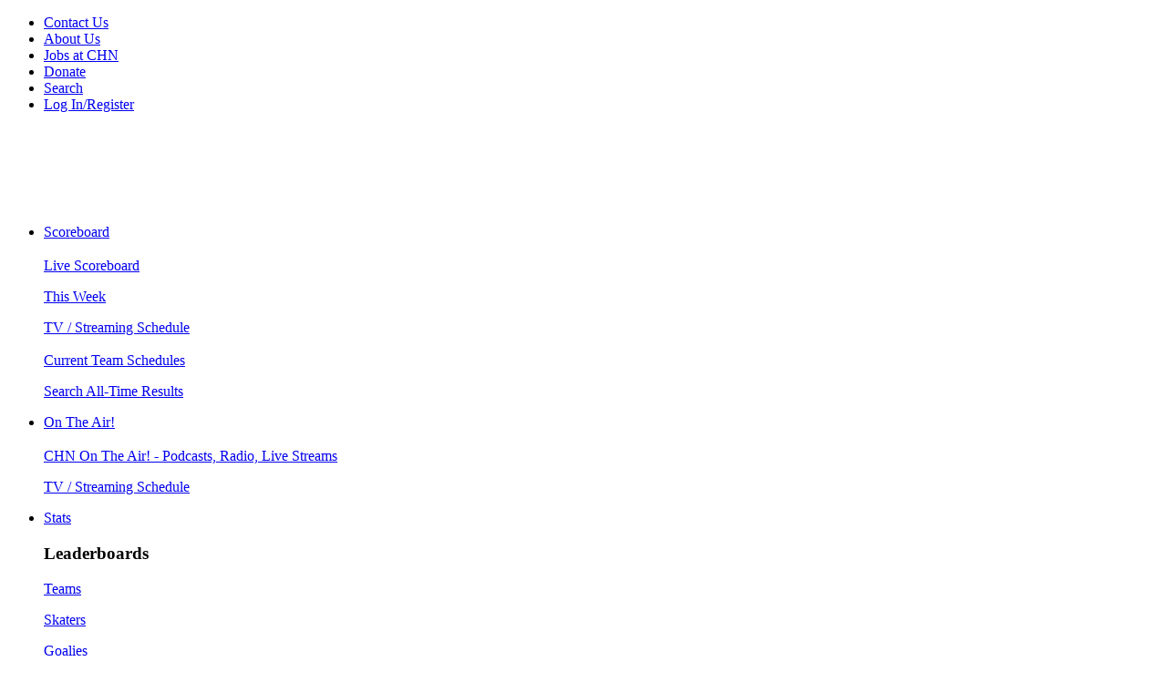

--- FILE ---
content_type: text/html; charset=UTF-8
request_url: https://www.collegehockeynews.com/news/2023/02/22_QA-With--Michelle-Morgan.php
body_size: 16757
content:
<!DOCTYPE html>
<html prefix="og: http://ogp.me/ns# fb: http://ogp.me/ns/fb#" lang="en">
<head>
<meta http-equiv="Content-Type" content="text/html; charset=UTF-8" />
<meta http-equiv="X-UA-Compatible" content="IE=edge" />
<meta name="resource-type" content="document" />
<meta name="keywords" content="hockey, college hockey, Hobey Baker, Frozen Four, NCAA Tournament" />
<meta name="viewport" content="width=device-width, initial-scale=1.0, maximum-scale=2.0" />
<meta name="HandheldFriendly" content="True" />
<meta name="theme-color" content="#335f36" />
<meta name="description" content="She's replacing Bob DeGegorio." />
<meta property="fb:app_id" content="57933377652" />
<meta property="og:description" content="She's replacing Bob DeGegorio." />
<meta property="og:image" content="https://www.collegehockeynews.com/images/logos/chn-text-300x200.png" />
<meta property="og:image:alt" content="CHN Logo" />
<meta property="og:site_name" content="College Hockey News" />
<meta property="og:title" content="Q&A With ... Michelle Morgan, New Atlantic Hockey Commissioner" />
<meta property="og:type" content="article" />
<meta property="og:url" content="https://www.collegehockeynews.com/news/2023/02/22_QA-With--Michelle-Morgan.php" />
<meta name="twitter:card" content="summary" />
<meta name="twitter:creator" content="@chnews" />
<meta name="twitter:description" content="She's replacing Bob DeGegorio." />
<meta name="twitter:image" content="https://www.collegehockeynews.com/images/logos/chn-text-300x200.png" />
<meta name="twitter:site" content="@chnews" />
<meta name="twitter:title" content="Q&A With ... Michelle Morgan, New Atlantic Hockey Commissioner" />
<title>Q&A With ... Michelle Morgan, New Atlantic Hockey Commissioner : College Hockey News</title>

<link rel="icon" sizes="64x64" href="/favicon.ico">
<link rel="icon" sizes="192x192" href="/images/design/favicon-192.png">
<link rel="apple-touch-icon" href="/images/design/favicon-192.png" />
<link rel="alternate" type="application/rss+xml" title="CHN News Feed" href="/news/xml/newsfeed.xml" />
<link rel="alternate" type="application/rss+xml" title="CHN Scores Feed" href="/news/xml/scorefeed.xml" />
<link rel="amphtml" href="/news/amp/2023/02/22_QA-With--Michelle-Morgan.php" />

<!-- CSS -->
<link href="/css/base.css?f=1764661919" rel="stylesheet" type="text/css" />
<link href="/css/print-content.css" rel="stylesheet" type="text/css" media="print" /><link href="/css/content.css" rel="stylesheet" type="text/css" /><link href="/css/print.css" rel="stylesheet" type="text/css" media="print" />

<!-- Javascript -->
<script src="/js/lib-new.js?f=1764274844"></script>
<script src="/js/modal.js"></script>
<script src="/js/splash-settings.js"></script>

<script async src="//pagead2.googlesyndication.com/pagead/js/adsbygoogle.js?client=ca-pub-4030355370170383" crossorigin="anonymous"></script>

<script>
//(function(i,s,o,g,r,a,m){i['GoogleAnalyticsObject']=r;i[r]=i[r]||function(){
//(i[r].q=i[r].q||[]).push(arguments)},i[r].l=1*new Date();a=s.createElement(o),
//m=s.getElementsByTagName(o)[0];a.async=1;a.src=g;m.parentNode.insertBefore(a,m)
//})(window,document,'script','//www.google-analytics.com/analytics.js','ga');
//
//ga('create', 'UA-622676-1', 'auto');
//ga('send', 'pageview');
</script>

<script async src="https://www.googletagmanager.com/gtag/js?id=G-Q4M80YNPX9"></script>
<script>
  window.dataLayer = window.dataLayer || [];
  function gtag(){dataLayer.push(arguments);}
  gtag('js', new Date());
  gtag('config', 'G-Q4M80YNPX9');
</script>

</head>


<body>

<header>
	<div id="chnmeta">
		<div class="dialog_underlay"></div>
		<ul>
			<li><a href="/contactus.php">Contact Us</a></li>
			<li><a href="/info/">About Us</a></li>
			<li><a href="/pub/jobs.php">Jobs at CHN</a></li>
			<li><a href="/pub/donate.php">Donate</a></li>
			<li><a href="/sitesearch.php">Search</a></li>
			<li>
			                <a href="/users/?redirectPage=/news/template.php">Log In/Register</a>
            			</li>
		</ul>
	</div>
	<div id="topFS"> 		<div id="homenav"><a href="/" title="College Hockey News"></a></div>
		<div id="promo"><ins class="adsbygoogle" style="display: block; width:728px; height:90px" data-ad-client="ca-pub-4030355370170383" ></ins><script>(adsbygoogle = window.adsbygoogle || []).push({});</script></div>
		<div id="navTrigger"></div>
	</div>
	<div id="topMN"> 		<div id="sitemenu">
	<ul>
				<li class="hasmore single">
			<a href="/scoreboard" title="Live Scoreboard ... All of the games, in progress, plus results and schedule">Scoreboard</a>
			<div>
				<div>
					<div>
						<h3></h3>
						<p><a href="/scoreboard" title="Live Scoreboard ... All of the games, in progress">Live Scoreboard</a></p>
						<p><a href="/schedules/" title="Schedule/Results">This Week</a></p>
						<p><a href="/news/tvsked.php">TV / Streaming Schedule</a></p>
					</div>
					<div>
						<h3></h3>
						<p><a href="/schedules/team/">Current Team Schedules</a></p>
						<p><a href="/schedules/search.php" title="Search for all-time results">Search All-Time Results</a></p>
						<!--
						[ 'label' => 'All-time NCAA Tournament Results', 'link' => '/reports/ncaa-tournament/' ],
						-->
					</div>
				</div>
			</div>
		</li>
		<li class="hasmore single">
			<a href="/ontheair/" title="College Hockey on TV, Video, Live Streams, Podcasts and Radio">On The Air!</a>
			<div>
				<div>
					<div>
						<h3></h3>
						<p><a href="/ontheair/">CHN On The Air! - Podcasts, Radio, Live Streams</a></p>
						<!--<p><a href="/ontheair/tv.php">TV Central - Streams / Video</a></p>-->
						<p><a href="/news/tvsked.php">TV / Streaming Schedule</a></p>
					</div>
				</div>
			</div>
		</li>
        <li class="hasmore single">
            <a href="/stats/" title="Stats/ Team, Individual, Advanced Metrics and more">Stats</a>
            <div>
                <div>
                    <div>
                        <h3>Leaderboards</h3>
                        <p><a href="/stats/">Teams</a></p>
                        <p><a href="/stats/overall.php">Skaters</a></p>
                        <p><a href="/stats/overall-goalie.php">Goalies</a></p>
                    </div>
                    <div>
                        <h3>More</h3>
	                    <p><a href="/hobeytracker">Hobey Tracker</a></p>
                        <p><a href="/stats/custom/">Stats Customizer</a></p>
	                    <p><a href="/stats/recordbook.php">Record Book</a></p>
	                    <p><a href="/info/?d=stats-glossary">Stats Glossary/Coverage</a></p>
	                    <p><a href="/reports/standings-interconf.php">Inter-Conference Records</a></p>
	                    <p><a href="/almanac/attendance.php">Attendance</a></p>
                    </div>
                </div>
            </div>
        </li>
		<li><a href="/hobeytracker" style="color: goldenrod">Hobey Tracker</a></li>
		<li class="mobileonly"><a href="/news/playerMoves/" style="color: goldenrod" title="Player transfers, portal, signings and recruits">Player Tracker</a></li>
		<li><a href="/reports/standings.php" title="Standings for all of the conferences">Standings</a></li>
		<li class="hasmore single" id="news">
			<a href="/news/" title="The latest news from CHN">News</a>
			<div>
				<div>
					<div>
						<h3></h3>
						<p><a href="/news/">The Latest College Hockey News</a></p>
						<p><a href="/news/playerMoves/" title="Signings, Transfer Portal">Player Tracker</a></p>
						<p><a href="/sitesearch.php" title="Site Search and News Archives">Archives</a></p>
						<p><a href="/news/tourneywatch/" title="Tournament Watch">Tourney Watch</a></p>
						<p><a href="/news/recruits/" title="Recruit Watch">Recruit Watch</a></p>
					</div>
									</div>
			</div>
		</li>
		<li class="hasmore" id="ratings">
			<a href="/ratings/npi" title="NPI, Power Ratings and more">Ratings</a>
			<div>
				<div>
					<div>
						<h3>NPI Links</h3>
						<p><a href="/ratings/npi">Current NPI</a></p>
						<p><a href="/info/?d=npi">Primer (What is it/How it works)</a></p>
												<h3>Other Ratings</h3>
						<p><a href="/ratings/chn-power-ratings/">CHN Power Ratings</a></p>
						<p><a href="/info/?d=krach">Power Ratings Explained</a></p>
						<p><a href="/ratings/pairwise/">Pairwise</a></p>
					</div>
				</div>
			</div>
		</li>
		<li class="hasmore" id="teamflyout">
			<a href="/reports/" title="">Teams</a>
			<div>
				<div>
					<div><h3>Atlantic Hockey</h3><p><span class="team"><img src="/images/logos/afa.png" alt="logo" /></span><a href="/reports/team/Air-Force/1" class="team" title="Air Force Team Page">Air Force</a><a href="/schedules/team/Air-Force/1" title="Air Force Schedule/Results">Schedule</a><a href="/reports/roster/Air-Force/1" title="Air Force Roster">Roster</a><a href="/stats/team/Air-Force/1" title="Air Force Statistics">Stats</a></p><p><span class="team"><img src="/images/logos/arm.png" alt="logo" /></span><a href="/reports/team/Army/6" class="team" title="Army Team Page">Army</a><a href="/schedules/team/Army/6" title="Army Schedule/Results">Schedule</a><a href="/reports/roster/Army/6" title="Army Roster">Roster</a><a href="/stats/team/Army/6" title="Army Statistics">Stats</a></p><p><span class="team"><img src="/images/logos/ben.png" alt="logo" /></span><a href="/reports/team/Bentley/8" class="team" title="Bentley Team Page">Bentley</a><a href="/schedules/team/Bentley/8" title="Bentley Schedule/Results">Schedule</a><a href="/reports/roster/Bentley/8" title="Bentley Roster">Roster</a><a href="/stats/team/Bentley/8" title="Bentley Statistics">Stats</a></p><p><span class="team"><img src="/images/logos/cns.png" alt="logo" /></span><a href="/reports/team/Canisius/13" class="team" title="Canisius Team Page">Canisius</a><a href="/schedules/team/Canisius/13" title="Canisius Schedule/Results">Schedule</a><a href="/reports/roster/Canisius/13" title="Canisius Roster">Roster</a><a href="/stats/team/Canisius/13" title="Canisius Statistics">Stats</a></p><p><span class="team"><img src="/images/logos/hcr.png" alt="logo" /></span><a href="/reports/team/Holy-Cross/23" class="team" title="Holy Cross Team Page">Holy Cross</a><a href="/schedules/team/Holy-Cross/23" title="Holy Cross Schedule/Results">Schedule</a><a href="/reports/roster/Holy-Cross/23" title="Holy Cross Roster">Roster</a><a href="/stats/team/Holy-Cross/23" title="Holy Cross Statistics">Stats</a></p><p><span class="team"><img src="/images/logos/mrc.png" alt="logo" /></span><a href="/reports/team/Mercyhurst/28" class="team" title="Mercyhurst Team Page">Mercyhurst</a><a href="/schedules/team/Mercyhurst/28" title="Mercyhurst Schedule/Results">Schedule</a><a href="/reports/roster/Mercyhurst/28" title="Mercyhurst Roster">Roster</a><a href="/stats/team/Mercyhurst/28" title="Mercyhurst Statistics">Stats</a></p><p><span class="team"><img src="/images/logos/nia.png" alt="logo" /></span><a href="/reports/team/Niagara/39" class="team" title="Niagara Team Page">Niagara</a><a href="/schedules/team/Niagara/39" title="Niagara Schedule/Results">Schedule</a><a href="/reports/roster/Niagara/39" title="Niagara Roster">Roster</a><a href="/stats/team/Niagara/39" title="Niagara Statistics">Stats</a></p><p><span class="team"><img src="/images/logos/rit.png" alt="logo" /></span><a href="/reports/team/RIT/49" class="team" title="RIT Team Page">RIT</a><a href="/schedules/team/RIT/49" title="RIT Schedule/Results">Schedule</a><a href="/reports/roster/RIT/49" title="RIT Roster">Roster</a><a href="/stats/team/RIT/49" title="RIT Statistics">Stats</a></p><p><span class="team"><img src="/images/logos/rmu.png" alt="logo" /></span><a href="/reports/team/Robert-Morris/50" class="team" title="Robert Morris Team Page">Robert Morris</a><a href="/schedules/team/Robert-Morris/50" title="Robert Morris Schedule/Results">Schedule</a><a href="/reports/roster/Robert-Morris/50" title="Robert Morris Roster">Roster</a><a href="/stats/team/Robert-Morris/50" title="Robert Morris Statistics">Stats</a></p><p><span class="team"><img src="/images/logos/sac.png" alt="logo" /></span><a href="/reports/team/Sacred-Heart/51" class="team" title="Sacred Heart Team Page">Sacred Heart</a><a href="/schedules/team/Sacred-Heart/51" title="Sacred Heart Schedule/Results">Schedule</a><a href="/reports/roster/Sacred-Heart/51" title="Sacred Heart Roster">Roster</a><a href="/stats/team/Sacred-Heart/51" title="Sacred Heart Statistics">Stats</a></p></div><div><h3>Big Ten</h3><p><span class="team"><img src="/images/logos/mic.png" alt="logo" /></span><a href="/reports/team/Michigan/31" class="team" title="Michigan Team Page">Michigan</a><a href="/schedules/team/Michigan/31" title="Michigan Schedule/Results">Schedule</a><a href="/reports/roster/Michigan/31" title="Michigan Roster">Roster</a><a href="/stats/team/Michigan/31" title="Michigan Statistics">Stats</a></p><p><span class="team"><img src="/images/logos/msu.png" alt="logo" /></span><a href="/reports/team/Michigan-State/32" class="team" title="Michigan State Team Page">Michigan St.</a><a href="/schedules/team/Michigan-State/32" title="Michigan State Schedule/Results">Schedule</a><a href="/reports/roster/Michigan-State/32" title="Michigan State Roster">Roster</a><a href="/stats/team/Michigan-State/32" title="Michigan State Statistics">Stats</a></p><p><span class="team"><img src="/images/logos/min.png" alt="logo" /></span><a href="/reports/team/Minnesota/34" class="team" title="Minnesota Team Page">Minnesota</a><a href="/schedules/team/Minnesota/34" title="Minnesota Schedule/Results">Schedule</a><a href="/reports/roster/Minnesota/34" title="Minnesota Roster">Roster</a><a href="/stats/team/Minnesota/34" title="Minnesota Statistics">Stats</a></p><p><span class="team"><img src="/images/logos/ndm.png" alt="logo" /></span><a href="/reports/team/Notre-Dame/43" class="team" title="Notre Dame Team Page">Notre Dame</a><a href="/schedules/team/Notre-Dame/43" title="Notre Dame Schedule/Results">Schedule</a><a href="/reports/roster/Notre-Dame/43" title="Notre Dame Roster">Roster</a><a href="/stats/team/Notre-Dame/43" title="Notre Dame Statistics">Stats</a></p><p><span class="team"><img src="/images/logos/osu.png" alt="logo" /></span><a href="/reports/team/Ohio-State/44" class="team" title="Ohio State Team Page">Ohio State</a><a href="/schedules/team/Ohio-State/44" title="Ohio State Schedule/Results">Schedule</a><a href="/reports/roster/Ohio-State/44" title="Ohio State Roster">Roster</a><a href="/stats/team/Ohio-State/44" title="Ohio State Statistics">Stats</a></p><p><span class="team"><img src="/images/logos/psu.png" alt="logo" /></span><a href="/reports/team/Penn-State/60" class="team" title="Penn State Team Page">Penn State</a><a href="/schedules/team/Penn-State/60" title="Penn State Schedule/Results">Schedule</a><a href="/reports/roster/Penn-State/60" title="Penn State Roster">Roster</a><a href="/stats/team/Penn-State/60" title="Penn State Statistics">Stats</a></p><p><span class="team"><img src="/images/logos/wis.png" alt="logo" /></span><a href="/reports/team/Wisconsin/58" class="team" title="Wisconsin Team Page">Wisconsin</a><a href="/schedules/team/Wisconsin/58" title="Wisconsin Schedule/Results">Schedule</a><a href="/reports/roster/Wisconsin/58" title="Wisconsin Roster">Roster</a><a href="/stats/team/Wisconsin/58" title="Wisconsin Statistics">Stats</a></p><h3>Independent</h3><p><span class="team"><img src="/images/logos/akf.png" alt="logo" /></span><a href="/reports/team/Alaska/4" class="team" title="Alaska Team Page">Alaska</a><a href="/schedules/team/Alaska/4" title="Alaska Schedule/Results">Schedule</a><a href="/reports/roster/Alaska/4" title="Alaska Roster">Roster</a><a href="/stats/team/Alaska/4" title="Alaska Statistics">Stats</a></p><p><span class="team"><img src="/images/logos/aka.png" alt="logo" /></span><a href="/reports/team/Alaska-Anchorage/3" class="team" title="Alaska-Anchorage Team Page">Alaska-Anchorage</a><a href="/schedules/team/Alaska-Anchorage/3" title="Alaska-Anchorage Schedule/Results">Schedule</a><a href="/reports/roster/Alaska-Anchorage/3" title="Alaska-Anchorage Roster">Roster</a><a href="/stats/team/Alaska-Anchorage/3" title="Alaska-Anchorage Statistics">Stats</a></p><p><span class="team"><img src="/images/logos/lin.png" alt="logo" /></span><a href="/reports/team/Lindenwood/433" class="team" title="Lindenwood Team Page">Lindenwood</a><a href="/schedules/team/Lindenwood/433" title="Lindenwood Schedule/Results">Schedule</a><a href="/reports/roster/Lindenwood/433" title="Lindenwood Roster">Roster</a><a href="/stats/team/Lindenwood/433" title="Lindenwood Statistics">Stats</a></p><p><span class="team"><img src="/images/logos/liu.png" alt="logo" /></span><a href="/reports/team/Long-Island/62" class="team" title="Long Island Team Page">Long Island</a><a href="/schedules/team/Long-Island/62" title="Long Island Schedule/Results">Schedule</a><a href="/reports/roster/Long-Island/62" title="Long Island Roster">Roster</a><a href="/stats/team/Long-Island/62" title="Long Island Statistics">Stats</a></p><p><span class="team"><img src="/images/logos/stn.png" alt="logo" /></span><a href="/reports/team/Stonehill/422" class="team" title="Stonehill Team Page">Stonehill</a><a href="/schedules/team/Stonehill/422" title="Stonehill Schedule/Results">Schedule</a><a href="/reports/roster/Stonehill/422" title="Stonehill Roster">Roster</a><a href="/stats/team/Stonehill/422" title="Stonehill Statistics">Stats</a></p></div><div><h3>CCHA</h3><p><span class="team"><img src="/images/logos/aug.png" alt="logo" /></span><a href="/reports/team/Augustana/64" class="team" title="Augustana Team Page">Augustana</a><a href="/schedules/team/Augustana/64" title="Augustana Schedule/Results">Schedule</a><a href="/reports/roster/Augustana/64" title="Augustana Roster">Roster</a><a href="/stats/team/Augustana/64" title="Augustana Statistics">Stats</a></p><p><span class="team"><img src="/images/logos/bmj.png" alt="logo" /></span><a href="/reports/team/Bemidji-State/7" class="team" title="Bemidji State Team Page">Bemidji St.</a><a href="/schedules/team/Bemidji-State/7" title="Bemidji State Schedule/Results">Schedule</a><a href="/reports/roster/Bemidji-State/7" title="Bemidji State Roster">Roster</a><a href="/stats/team/Bemidji-State/7" title="Bemidji State Statistics">Stats</a></p><p><span class="team"><img src="/images/logos/bgs.png" alt="logo" /></span><a href="/reports/team/Bowling-Green/11" class="team" title="Bowling Green Team Page">Bowling Green</a><a href="/schedules/team/Bowling-Green/11" title="Bowling Green Schedule/Results">Schedule</a><a href="/reports/roster/Bowling-Green/11" title="Bowling Green Roster">Roster</a><a href="/stats/team/Bowling-Green/11" title="Bowling Green Statistics">Stats</a></p><p><span class="team"><img src="/images/logos/fsu.png" alt="logo" /></span><a href="/reports/team/Ferris-State/21" class="team" title="Ferris State Team Page">Ferris St.</a><a href="/schedules/team/Ferris-State/21" title="Ferris State Schedule/Results">Schedule</a><a href="/reports/roster/Ferris-State/21" title="Ferris State Roster">Roster</a><a href="/stats/team/Ferris-State/21" title="Ferris State Statistics">Stats</a></p><p><span class="team"><img src="/images/logos/lss.png" alt="logo" /></span><a href="/reports/team/Lake-Superior/24" class="team" title="Lake Superior Team Page">Lk. Superior St.</a><a href="/schedules/team/Lake-Superior/24" title="Lake Superior Schedule/Results">Schedule</a><a href="/reports/roster/Lake-Superior/24" title="Lake Superior Roster">Roster</a><a href="/stats/team/Lake-Superior/24" title="Lake Superior Statistics">Stats</a></p><p><span class="team"><img src="/images/logos/mtu.png" alt="logo" /></span><a href="/reports/team/Michigan-Tech/33" class="team" title="Michigan Tech Team Page">Michigan Tech</a><a href="/schedules/team/Michigan-Tech/33" title="Michigan Tech Schedule/Results">Schedule</a><a href="/reports/roster/Michigan-Tech/33" title="Michigan Tech Roster">Roster</a><a href="/stats/team/Michigan-Tech/33" title="Michigan Tech Statistics">Stats</a></p><p><span class="team"><img src="/images/logos/mns.png" alt="logo" /></span><a href="/reports/team/Minnesota-State/35" class="team" title="Minnesota State Team Page">Minnesota St.</a><a href="/schedules/team/Minnesota-State/35" title="Minnesota State Schedule/Results">Schedule</a><a href="/reports/roster/Minnesota-State/35" title="Minnesota State Roster">Roster</a><a href="/stats/team/Minnesota-State/35" title="Minnesota State Statistics">Stats</a></p><p><span class="team"><img src="/images/logos/nmu.png" alt="logo" /></span><a href="/reports/team/Northern-Michigan/42" class="team" title="Northern Michigan Team Page">Northern Mich.</a><a href="/schedules/team/Northern-Michigan/42" title="Northern Michigan Schedule/Results">Schedule</a><a href="/reports/roster/Northern-Michigan/42" title="Northern Michigan Roster">Roster</a><a href="/stats/team/Northern-Michigan/42" title="Northern Michigan Statistics">Stats</a></p><p><span class="team"><img src="/images/logos/stt.png" alt="logo" /></span><a href="/reports/team/St-Thomas/63" class="team" title="St. Thomas Team Page">St. Thomas</a><a href="/schedules/team/St-Thomas/63" title="St. Thomas Schedule/Results">Schedule</a><a href="/reports/roster/St-Thomas/63" title="St. Thomas Roster">Roster</a><a href="/stats/team/St-Thomas/63" title="St. Thomas Statistics">Stats</a></p></div><div><h3>ECAC</h3><p><span class="team"><img src="/images/logos/brn.png" alt="logo" /></span><a href="/reports/team/Brown/12" class="team" title="Brown Team Page">Brown</a><a href="/schedules/team/Brown/12" title="Brown Schedule/Results">Schedule</a><a href="/reports/roster/Brown/12" title="Brown Roster">Roster</a><a href="/stats/team/Brown/12" title="Brown Statistics">Stats</a></p><p><span class="team"><img src="/images/logos/clk.png" alt="logo" /></span><a href="/reports/team/Clarkson/14" class="team" title="Clarkson Team Page">Clarkson</a><a href="/schedules/team/Clarkson/14" title="Clarkson Schedule/Results">Schedule</a><a href="/reports/roster/Clarkson/14" title="Clarkson Roster">Roster</a><a href="/stats/team/Clarkson/14" title="Clarkson Statistics">Stats</a></p><p><span class="team"><img src="/images/logos/clg.png" alt="logo" /></span><a href="/reports/team/Colgate/15" class="team" title="Colgate Team Page">Colgate</a><a href="/schedules/team/Colgate/15" title="Colgate Schedule/Results">Schedule</a><a href="/reports/roster/Colgate/15" title="Colgate Roster">Roster</a><a href="/stats/team/Colgate/15" title="Colgate Statistics">Stats</a></p><p><span class="team"><img src="/images/logos/cor.png" alt="logo" /></span><a href="/reports/team/Cornell/18" class="team" title="Cornell Team Page">Cornell</a><a href="/schedules/team/Cornell/18" title="Cornell Schedule/Results">Schedule</a><a href="/reports/roster/Cornell/18" title="Cornell Roster">Roster</a><a href="/stats/team/Cornell/18" title="Cornell Statistics">Stats</a></p><p><span class="team"><img src="/images/logos/dar.png" alt="logo" /></span><a href="/reports/team/Dartmouth/19" class="team" title="Dartmouth Team Page">Dartmouth</a><a href="/schedules/team/Dartmouth/19" title="Dartmouth Schedule/Results">Schedule</a><a href="/reports/roster/Dartmouth/19" title="Dartmouth Roster">Roster</a><a href="/stats/team/Dartmouth/19" title="Dartmouth Statistics">Stats</a></p><p><span class="team"><img src="/images/logos/har.png" alt="logo" /></span><a href="/reports/team/Harvard/22" class="team" title="Harvard Team Page">Harvard</a><a href="/schedules/team/Harvard/22" title="Harvard Schedule/Results">Schedule</a><a href="/reports/roster/Harvard/22" title="Harvard Roster">Roster</a><a href="/stats/team/Harvard/22" title="Harvard Statistics">Stats</a></p><p><span class="team"><img src="/images/logos/prn.png" alt="logo" /></span><a href="/reports/team/Princeton/45" class="team" title="Princeton Team Page">Princeton</a><a href="/schedules/team/Princeton/45" title="Princeton Schedule/Results">Schedule</a><a href="/reports/roster/Princeton/45" title="Princeton Roster">Roster</a><a href="/stats/team/Princeton/45" title="Princeton Statistics">Stats</a></p><p><span class="team"><img src="/images/logos/qui.png" alt="logo" /></span><a href="/reports/team/Quinnipiac/47" class="team" title="Quinnipiac Team Page">Quinnipiac</a><a href="/schedules/team/Quinnipiac/47" title="Quinnipiac Schedule/Results">Schedule</a><a href="/reports/roster/Quinnipiac/47" title="Quinnipiac Roster">Roster</a><a href="/stats/team/Quinnipiac/47" title="Quinnipiac Statistics">Stats</a></p><p><span class="team"><img src="/images/logos/ren.png" alt="logo" /></span><a href="/reports/team/RPI/48" class="team" title="RPI Team Page">RPI</a><a href="/schedules/team/RPI/48" title="RPI Schedule/Results">Schedule</a><a href="/reports/roster/RPI/48" title="RPI Roster">Roster</a><a href="/stats/team/RPI/48" title="RPI Statistics">Stats</a></p><p><span class="team"><img src="/images/logos/stl.png" alt="logo" /></span><a href="/reports/team/St-Lawrence/53" class="team" title="St. Lawrence Team Page">St. Lawrence</a><a href="/schedules/team/St-Lawrence/53" title="St. Lawrence Schedule/Results">Schedule</a><a href="/reports/roster/St-Lawrence/53" title="St. Lawrence Roster">Roster</a><a href="/stats/team/St-Lawrence/53" title="St. Lawrence Statistics">Stats</a></p><p><span class="team"><img src="/images/logos/uni.png" alt="logo" /></span><a href="/reports/team/Union/54" class="team" title="Union Team Page">Union</a><a href="/schedules/team/Union/54" title="Union Schedule/Results">Schedule</a><a href="/reports/roster/Union/54" title="Union Roster">Roster</a><a href="/stats/team/Union/54" title="Union Statistics">Stats</a></p><p><span class="team"><img src="/images/logos/yal.png" alt="logo" /></span><a href="/reports/team/Yale/59" class="team" title="Yale Team Page">Yale</a><a href="/schedules/team/Yale/59" title="Yale Schedule/Results">Schedule</a><a href="/reports/roster/Yale/59" title="Yale Roster">Roster</a><a href="/stats/team/Yale/59" title="Yale Statistics">Stats</a></p></div><div><h3>Hockey East</h3><p><span class="team"><img src="/images/logos/bc_.png" alt="logo" /></span><a href="/reports/team/Boston-College/9" class="team" title="Boston College Team Page">Boston College</a><a href="/schedules/team/Boston-College/9" title="Boston College Schedule/Results">Schedule</a><a href="/reports/roster/Boston-College/9" title="Boston College Roster">Roster</a><a href="/stats/team/Boston-College/9" title="Boston College Statistics">Stats</a></p><p><span class="team"><img src="/images/logos/bu_.png" alt="logo" /></span><a href="/reports/team/Boston-University/10" class="team" title="Boston University Team Page">Boston Univ.</a><a href="/schedules/team/Boston-University/10" title="Boston University Schedule/Results">Schedule</a><a href="/reports/roster/Boston-University/10" title="Boston University Roster">Roster</a><a href="/stats/team/Boston-University/10" title="Boston University Statistics">Stats</a></p><p><span class="team"><img src="/images/logos/con.png" alt="logo" /></span><a href="/reports/team/Connecticut/17" class="team" title="Connecticut Team Page">Connecticut</a><a href="/schedules/team/Connecticut/17" title="Connecticut Schedule/Results">Schedule</a><a href="/reports/roster/Connecticut/17" title="Connecticut Roster">Roster</a><a href="/stats/team/Connecticut/17" title="Connecticut Statistics">Stats</a></p><p><span class="team"><img src="/images/logos/mne.png" alt="logo" /></span><a href="/reports/team/Maine/25" class="team" title="Maine Team Page">Maine</a><a href="/schedules/team/Maine/25" title="Maine Schedule/Results">Schedule</a><a href="/reports/roster/Maine/25" title="Maine Roster">Roster</a><a href="/stats/team/Maine/25" title="Maine Statistics">Stats</a></p><p><span class="team"><img src="/images/logos/uml.png" alt="logo" /></span><a href="/reports/team/Mass-Lowell/26" class="team" title="Mass.-Lowell Team Page">Mass.-Lowell</a><a href="/schedules/team/Mass-Lowell/26" title="Mass.-Lowell Schedule/Results">Schedule</a><a href="/reports/roster/Mass-Lowell/26" title="Mass.-Lowell Roster">Roster</a><a href="/stats/team/Mass-Lowell/26" title="Mass.-Lowell Statistics">Stats</a></p><p><span class="team"><img src="/images/logos/uma.png" alt="logo" /></span><a href="/reports/team/Massachusetts/27" class="team" title="Massachusetts Team Page">Massachusetts</a><a href="/schedules/team/Massachusetts/27" title="Massachusetts Schedule/Results">Schedule</a><a href="/reports/roster/Massachusetts/27" title="Massachusetts Roster">Roster</a><a href="/stats/team/Massachusetts/27" title="Massachusetts Statistics">Stats</a></p><p><span class="team"><img src="/images/logos/mer.png" alt="logo" /></span><a href="/reports/team/Merrimack/29" class="team" title="Merrimack Team Page">Merrimack</a><a href="/schedules/team/Merrimack/29" title="Merrimack Schedule/Results">Schedule</a><a href="/reports/roster/Merrimack/29" title="Merrimack Roster">Roster</a><a href="/stats/team/Merrimack/29" title="Merrimack Statistics">Stats</a></p><p><span class="team"><img src="/images/logos/unh.png" alt="logo" /></span><a href="/reports/team/New-Hampshire/38" class="team" title="New Hampshire Team Page">UNH</a><a href="/schedules/team/New-Hampshire/38" title="New Hampshire Schedule/Results">Schedule</a><a href="/reports/roster/New-Hampshire/38" title="New Hampshire Roster">Roster</a><a href="/stats/team/New-Hampshire/38" title="New Hampshire Statistics">Stats</a></p><p><span class="team"><img src="/images/logos/noe.png" alt="logo" /></span><a href="/reports/team/Northeastern/41" class="team" title="Northeastern Team Page">Northeastern</a><a href="/schedules/team/Northeastern/41" title="Northeastern Schedule/Results">Schedule</a><a href="/reports/roster/Northeastern/41" title="Northeastern Roster">Roster</a><a href="/stats/team/Northeastern/41" title="Northeastern Statistics">Stats</a></p><p><span class="team"><img src="/images/logos/prv.png" alt="logo" /></span><a href="/reports/team/Providence/46" class="team" title="Providence Team Page">Providence</a><a href="/schedules/team/Providence/46" title="Providence Schedule/Results">Schedule</a><a href="/reports/roster/Providence/46" title="Providence Roster">Roster</a><a href="/stats/team/Providence/46" title="Providence Statistics">Stats</a></p><p><span class="team"><img src="/images/logos/ver.png" alt="logo" /></span><a href="/reports/team/Vermont/55" class="team" title="Vermont Team Page">Vermont</a><a href="/schedules/team/Vermont/55" title="Vermont Schedule/Results">Schedule</a><a href="/reports/roster/Vermont/55" title="Vermont Roster">Roster</a><a href="/stats/team/Vermont/55" title="Vermont Statistics">Stats</a></p></div><div><h3>NCHC</h3><p><span class="team"><img src="/images/logos/asu.png" alt="logo" /></span><a href="/reports/team/Arizona-State/61" class="team" title="Arizona State Team Page">Arizona St.</a><a href="/schedules/team/Arizona-State/61" title="Arizona State Schedule/Results">Schedule</a><a href="/reports/roster/Arizona-State/61" title="Arizona State Roster">Roster</a><a href="/stats/team/Arizona-State/61" title="Arizona State Statistics">Stats</a></p><p><span class="team"><img src="/images/logos/cc_.png" alt="logo" /></span><a href="/reports/team/Colorado-College/16" class="team" title="Colorado College Team Page">Colorado Col.</a><a href="/schedules/team/Colorado-College/16" title="Colorado College Schedule/Results">Schedule</a><a href="/reports/roster/Colorado-College/16" title="Colorado College Roster">Roster</a><a href="/stats/team/Colorado-College/16" title="Colorado College Statistics">Stats</a></p><p><span class="team"><img src="/images/logos/den.png" alt="logo" /></span><a href="/reports/team/Denver/20" class="team" title="Denver Team Page">Denver</a><a href="/schedules/team/Denver/20" title="Denver Schedule/Results">Schedule</a><a href="/reports/roster/Denver/20" title="Denver Roster">Roster</a><a href="/stats/team/Denver/20" title="Denver Statistics">Stats</a></p><p><span class="team"><img src="/images/logos/mia.png" alt="logo" /></span><a href="/reports/team/Miami/30" class="team" title="Miami Team Page">Miami</a><a href="/schedules/team/Miami/30" title="Miami Schedule/Results">Schedule</a><a href="/reports/roster/Miami/30" title="Miami Roster">Roster</a><a href="/stats/team/Miami/30" title="Miami Statistics">Stats</a></p><p><span class="team"><img src="/images/logos/mnd.png" alt="logo" /></span><a href="/reports/team/Minnesota-Duluth/36" class="team" title="Minnesota-Duluth Team Page">Minn.-Duluth</a><a href="/schedules/team/Minnesota-Duluth/36" title="Minnesota-Duluth Schedule/Results">Schedule</a><a href="/reports/roster/Minnesota-Duluth/36" title="Minnesota-Duluth Roster">Roster</a><a href="/stats/team/Minnesota-Duluth/36" title="Minnesota-Duluth Statistics">Stats</a></p><p><span class="team"><img src="/images/logos/uno.png" alt="logo" /></span><a href="/reports/team/Omaha/37" class="team" title="Omaha Team Page">Omaha</a><a href="/schedules/team/Omaha/37" title="Omaha Schedule/Results">Schedule</a><a href="/reports/roster/Omaha/37" title="Omaha Roster">Roster</a><a href="/stats/team/Omaha/37" title="Omaha Statistics">Stats</a></p><p><span class="team"><img src="/images/logos/ndk.png" alt="logo" /></span><a href="/reports/team/North-Dakota/40" class="team" title="North Dakota Team Page">North Dakota</a><a href="/schedules/team/North-Dakota/40" title="North Dakota Schedule/Results">Schedule</a><a href="/reports/roster/North-Dakota/40" title="North Dakota Roster">Roster</a><a href="/stats/team/North-Dakota/40" title="North Dakota Statistics">Stats</a></p><p><span class="team"><img src="/images/logos/stc.png" alt="logo" /></span><a href="/reports/team/St-Cloud-State/52" class="team" title="St. Cloud State Team Page">St. Cloud State</a><a href="/schedules/team/St-Cloud-State/52" title="St. Cloud State Schedule/Results">Schedule</a><a href="/reports/roster/St-Cloud-State/52" title="St. Cloud State Roster">Roster</a><a href="/stats/team/St-Cloud-State/52" title="St. Cloud State Statistics">Stats</a></p><p><span class="team"><img src="/images/logos/wmu.png" alt="logo" /></span><a href="/reports/team/Western-Michigan/57" class="team" title="Western Michigan Team Page">Western Mich.</a><a href="/schedules/team/Western-Michigan/57" title="Western Michigan Schedule/Results">Schedule</a><a href="/reports/roster/Western-Michigan/57" title="Western Michigan Roster">Roster</a><a href="/stats/team/Western-Michigan/57" title="Western Michigan Statistics">Stats</a></p></div>				</div>
			</div>
		</li>
        <li class="hasmore nomobileonly" id="tournaments">
            <a href="/news/tourneywatch/" title="NCAA and Conference Tournaments, News and Info">Tournaments</a>
            <div>
                <div>
                    <div>
                        <h3>NPI Links</h3>
                        <p><a href="/ratings/npi">Current NPI</a></p>
                        <p><a href="/info/?d=npi">Primer (What is it/How it works)</a></p>
                    </div>
                    <div>
                        <h3>NCAA Tournament Info</h3>
                        <p><a href="/reports/conf/NCAA/7">2026 NCAAs (Bracket / Schedule / Info)</a></p>
                        <p><a href="/reports/ncaa-tournament">All-time Results / Historical Info</a></p>
                        <p><a href="/reports/ncaa-tournament/team/">All-time Team Records</a></p>
                        <!--<p><a href="">Records</a>-->
                        <p><a href="/reports/ncaa/futuresites.php">Future Sites</a>
                        <h3>News</h3>
                        <p><a href="/news/tourneywatch/">TourneyWatch: All the Latest Articles and More</a></p>
                    </div>
                    <div class="conf">
                        <h3>Conference Tournament Info</h3>
                        <p>
                            <span><img src="/images/logos/conf-ah.png" /></span>
                            <span>Atlantic Hockey</span>
                            <a href="/reports/conf/Atlantic-Hockey/1" title="Standings, Schedule, Results, Latest News">Current Report</a>
                            <a href="/reports/conf/Atlantic-Hockey/1/bracket">Tournament Bracket/Info</a>
                            <a href="/reports/conf/Atlantic-Hockey/1/history">History</a>
                        </p>
                        <p>
                            <span><img src="/images/logos/conf-bt.png" /></span>
                            <span>Big Ten</span>
                            <a href="/reports/conf/Big-Ten/10" title="Standings, Schedule, Results, Latest News">Current Report</a>
                            <a href="/reports/conf/Big-Ten/10/bracket">Tournament Bracket/Info</a>
                            <a href="/reports/conf/Big-Ten/10/history">History</a>
                        </p>
                        <p>
                            <span><img src="/images/logos/conf-cc.png" /></span>
                            <span>CCHA</span>
                            <a href="/reports/conf/CCHA/2" title="Standings, Schedule, Results, Latest News">Current Report</a>
                            <a href="/reports/conf/CCHA/2/bracket">Tournament Bracket/Info</a>
                            <a href="/reports/conf/CCHA/2/history">History</a>
                        </p>
                        <p>
                            <span><img src="/images/logos/conf-ec.png" /></span>
                            <span>ECAC</span>
                            <a href="/reports/conf/ECAC/4" title="Standings, Schedule, Results, Latest News">Current Report</a>
                            <a href="/reports/conf/ECAC/4/bracket">Tournament Bracket/Info</a>
                            <a href="/reports/conf/ECAC/4/history">History</a>
                        </p>
                        <p>
                            <span><img src="/images/logos/conf-he.png" /></span>
                            <span>Hockey East</span>
                            <a href="/reports/conf/Hockey-East/5" title="Standings, Schedule, Results, Latest News">Current Report</a>
                            <a href="/reports/conf/Hockey-East/5/bracket">Tournament Bracket/Info</a>
                            <a href="/reports/conf/Hockey-East/5/history">History</a>
                        </p>
                        <p>
                            <span><img src="/images/logos/conf-nt.png" /></span>
                            <span>NCHC</span>
                            <a href="/reports/conf/NCHC/9" title="Standings, Schedule, Results, Latest News">Current Report</a>
                            <a href="/reports/conf/NCHC/9/bracket">Tournament Bracket/Info</a>
                            <a href="/reports/conf/NCHC/9/history">History</a>
                        </p>
                    </div>
                </div>
            </div>
        </li>
        <li class="mobileonly"><a href="/news/tourneywatch/" title="Articles, Info and more for all conference and NCAA tournaments">TourneyWatch</a></li>
		<li><a href="/almanac/" title="Almanac, Historical Information">Almanac</a></li>
		<li><a href="/women/" title="NCAA Women's Hockey">Women</a></li>
				<li><a href="/news/rssexplain.php"><img src="/images/design/feed-icon-20x20.png" alt="RSS" border="0" height="20" width="20" style="margin-top: -4px" /></a></li>
		<li class="mobileonly search">
			<form action="/sitesearch.php" method="GET">
			<input type="text" name="q" maxlength="100" placeholder="Search names, articles, more" /> <input type="hidden" name="fromform" value="1" /><input type="submit" value="Go" />
			</form>
		</li>
	</ul>
</div>

<div id="teamselect">
	<form action="/php/pagehandler.php" method="post" target="_self">
		<select name="uri" class="redirect stdDrop">
			<option value="">Team Page</option>
			<option value="" style="font-weight: bold;">Atlantic Hockey</option>
			<option value="/reports/team/Air-Force/1">Air Force</option>
			<option value="/reports/team/Army/6">Army</option>
			<option value="/reports/team/Bentley/8">Bentley</option>
			<option value="/reports/team/Canisius/13">Canisius</option>
			<option value="/reports/team/Holy-Cross/23">Holy Cross</option>
			<option value="/reports/team/Mercyhurst/28">Mercyhurst</option>
			<option value="/reports/team/Niagara/39">Niagara</option>
			<option value="/reports/team/RIT/49">RIT</option>
			<option value="/reports/team/Robert-Morris/50">Robert Morris</option>
			<option value="/reports/team/Sacred-Heart/51">Sacred Heart</option>
			<option value=""> </option>
			<option value="" style="font-weight: bold;">Big Ten</option>
			<option value="/reports/team/Michigan/31">Michigan</option>
			<option value="/reports/team/Michigan-State/32">Michigan State</option>
			<option value="/reports/team/Minnesota/34">Minnesota</option>
			<option value="/reports/team/Notre-Dame/43">Notre Dame</option>
			<option value="/reports/team/Ohio-State/44">Ohio State</option>
			<option value="/reports/team/Penn-State/60">Penn State</option>
			<option value="/reports/team/Wisconsin/58">Wisconsin</option>
			<option value=""> </option>
            <option value="" style="font-weight: bold;">CCHA</option>
            <option value="/reports/team/Augustana/64">Augustana</option>
            <option value="/reports/team/Bemidji-State/7">Bemidji State</option>
            <option value="/reports/team/Bowling-Green/11">Bowling Green</option>
            <option value="/reports/team/Ferris-State/21">Ferris State</option>
            <option value="/reports/team/Lake-Superior/24">Lake Superior</option>
            <option value="/reports/team/Michigan-Tech/33">Michigan Tech</option>
            <option value="/reports/team/Minnesota-State/35">Minnesota State</option>
            <option value="/reports/team/Northern-Michigan/42">Northern Michigan</option>
            <option value="/reports/team/St-Thomas/63">St. Thomas/63</option>
            <option value=""> </option>
			<option value="" style="font-weight: bold;">ECAC</option>
			<option value="/reports/team/Brown/12">Brown</option>
			<option value="/reports/team/Clarkson/14">Clarkson</option>
			<option value="/reports/team/Colgate/15">Colgate</option>
			<option value="/reports/team/Cornell/18">Cornell</option>
			<option value="/reports/team/Dartmouth/19">Dartmouth</option>
			<option value="/reports/team/Harvard/22">Harvard</option>
			<option value="/reports/team/Princeton/45">Princeton</option>
			<option value="/reports/team/Quinnipiac/47">Quinnipiac</option>
			<option value="/reports/team/Rensselaer/48">Rensselaer</option>
			<option value="/reports/team/St-Lawrence/53">St. Lawrence</option>
			<option value="/reports/team/Union/54">Union</option>
			<option value="/reports/team/Yale/59">Yale</option>
			<option value=""> </option>
			<option value="" style="font-weight: bold;">Hockey East</option>
			<option value="/reports/team/Boston-College/9">Boston C.</option>
			<option value="/reports/team/Boston-University/10">Boston U.</option>
			<option value="/reports/team/Connecticut/17">Connecticut</option>
			<option value="/reports/team/Maine/25">Maine</option>
			<option value="/reports/team/Massachusetts/27">Massachusetts</option>
			<option value="/reports/team/UMass-Lowell/26">Mass.-Lowell</option>
			<option value="/reports/team/Merrimack/29">Merrimack</option>
			<option value="/reports/team/New-Hampshire/38">New Hampshire</option>
			<option value="/reports/team/Northeastern/41">Northeastern</option>
			<option value="/reports/team/Providence/46">Providence</option>
			<option value="/reports/team/Vermont/55">Vermont</option>
			<option value=""> </option>
			<option value="" style="font-weight: bold;">NCHC</option>
			<option value="/reports/team/Arizona-State/61">Arizona State</option>
			<option value="/reports/team/Colorado-College/16">Colorado College</option>
			<option value="/reports/team/Denver/20">Denver</option>
			<option value="/reports/team/Miami/30">Miami</option>
			<option value="/reports/team/Minnesota-Duluth/36">Minnesota-Duluth</option>
			<option value="/reports/team/Nebraska-Omaha/37">Nebraska-Omaha</option>
			<option value="/reports/team/North-Dakota/40">North Dakota</option>
			<option value="/reports/team/St-Cloud-State/52">St. Cloud</option>
			<option value="/reports/team/Western-Michigan/57">Western Michigan</option>
			<option value=""> </option>
			<option value="" style="font-weight: bold;">Independent</option>
			<option value="/reports/team/Alaska/4">Alaska</option>
			<option value="/reports/team/Alaska-Anchorage/3">Alaska-Anchorage</option>
			<option value="/reports/team/Lindenwood/433">Lindenwood</option>
			<option value="/reports/team/Long-Island/62">Long Island</option>
			<option value="/reports/team/Stonehill/422">Stonehill</option>
			<!--<option value="/reports/team/Tennessee-State/65">Tennessee State</option>-->
		</select>
	</form>

	<div class="mobileonly">
		<p style="margin-top: 20px; color: yellow;">
						<a href="/users/?redirectPage=/news/template.php">Log In/Register</a>
					</p>
	</div>

</div>
	</div>
</header>

<link href="https://fonts.googleapis.com/css?family=Oswald:400,700"   rel="stylesheet" type="text/css">
<link href="https://fonts.googleapis.com/css?family=Roboto+Condensed" rel="stylesheet" type="text/css">

<div id="wrap">

	<div id="search" class="nomobileonly">
		<form action="/sitesearch.php" method="GET">
			<input type="text" name="q" maxlength="100" placeholder="Search player, coach, team, articles, more" /> <input type="submit" value="Go" />
		</form>
	</div>

<link href='https://fonts.googleapis.com/css?family=Ubuntu+Condensed' rel='stylesheet' type='text/css'>

<div id="content" class="feature">

<p class="meta">
	<span>February 22, 2023</span>
	<span class="noprint share-icons">
				<a href="#" onclick="window.print();return false" class="print_icon">
            <img src="/images/icon-print.gif" width="22" alt="print" /><br />
            <span>PRINT</span>
        </a>
		<!-- Add2Any Button BEGIN -->
        <span class="a2a_kit a2a_kit_size_32 a2a_default_style">
            <a class="a2a_button_facebook"></a>
            <a class="a2a_button_twitter"></a>
            <a class="a2a_button_whatsapp"></a>
            <a class="a2a_dd"></a>
        </span>
        <script async src="https://static.addtoany.com/menu/page.js"></script>
		<!-- Add2Any Button END -->
	</span>
</p>

<h1>Q&A With ... Michelle Morgan, New Atlantic Hockey Commissioner</h1>



<p><em>by <strong><a href="/sitesearch.php?newsquery=1&aid=48">Anthony Travalgia</a></strong>/CHN Reporter (<a href="https://www.twitter.com/A_Travalgia" target="_blank">@A_Travalgia</a>)</em></p>


<div id="assetContent">
		<div class="railAd"><a href="/ontheair/" class="track" data-track="/chncom/chn-siders-300x250.jpg"><img src="/images/chncom/chn-siders-300x250.jpg" height="250" width="300" /></a></div>
	<div id="widget_related" class="contentpush"><h2>Related Articles</h2><div class=""><h4>Michelle Morgan</h4><ul><li><a href="/news/2023/02/02_Atlantic-Hockey-Names-New.php">Atlantic Hockey Names New Commissioner</a></li></ul></div></div></div>












<p>Recently, Michelle Morgan was named the new commissioner of Atlantic Hockey and College Hockey America&#39;s women&#39;s league. Morgan will replace long-time commissioner Bob DeGregorio, who announced his retirement this past summer.</p>

<p>Morgan will officially begin her new role in April.</p>

<p>A former student-athlete at St. Thomas, Morgan has been the athletic director at John Carroll University since 2018, a Division III school in Ohio.</p>

<p>Her background in hockey goes beyond her playing days at St. Thomas. Morgan is also an active associate member of the Chicago Blackhawk Alumni Association. As the Association&rsquo;s Director of Events, she spearheaded efforts for a pair of alumni games prior to the NHL Outdoor Stadium Series game in 2016 in Minneapolis and the 2017 NHL Winter Classic in St. Louis. She has also worked for the NHL&#39;s Minnesota Wild as an Account Executive for Corporate Sponsorships.</p>

<p><strong>CHN</strong>: <em>Since the formal announcement of your hiring, what have these last few days been like for you?</em></p>

<p><strong>Morgan</strong>: They&#39;ve been crazy, but they&#39;ve also been wonderful. It&#39;s been nice to hear from a lot of people I haven&#39;t heard from in a long time and you know, kind of getting back into the hockey world and people that I started my career with and different teams and organizations or past teammates and it&#39;s been wonderful to feel so loved and supported and know that people are excited for me in this next opportunity.</p>

<p><strong>CHN</strong>: <em>What about being a commissioner is appealing to you?</em></p>

<p><strong>Morgan</strong>: Great question. I think that you know this opportunity, one: it&#39;s really bringing me back to my roots and I was a former student-athlete and played ice hockey. My first jobs in sports, really, were in hockey, but it&#39;s the opportunity to really serve a lot of different campuses and a lot of different institutions through a sport that we all love and trying to grow the game. But it&#39;s working beyond one campus and one athletic department. Having been on a lot of governance committees through the NCAA the last few years and ultimately this last year serving on the Board of Governors really understanding at a high level, how the NCAA works and what&#39;s coming down the pipeline for student-athletes and a lot of member institutions. I felt that this is a great way to take what I&#39;ve learned and developed and how can we be on the forefront and make sure that we&#39;re not just reacting to change but we&#39;re anticipating what might be coming and how are we nimble in that process?</p>

<p><strong>CHN</strong>: <em>Not only are you taking over as commissioner of Atlantic Hockey, but you&rsquo;re also taking over commissioner of College Hockey America. How excited are you to be back involved in women&rsquo;s hockey?</em></p>

<p><strong>Morgan</strong>: I&#39;m very excited. I look at when I was growing up playing, I grew up playing on boys teams. I played on a boys High School team because there wasn&#39;t opportunities [for women&rsquo;s hockey]. And that was crazy because that was full check and a full physical game that&#39;s much different than the women&#39;s game. I also saw the first women&#39;s US team in the &#39;98 Olympics and what they did for the sport. Cammi Granato has been a close family friend over the years and so, watching what she&#39;s done, and her trajectory and career It&#39;s been amazing, and I think that it&#39;s really important. I&#39;m where I sit today because I&#39;ve had really strong female role models in my life and that&#39;s certainly something that I want to pay it forward and be for these young women that are learning life lessons through the game of hockey and going on to achieve great things beyond their academic and hockey careers and college.</p>

<p><strong>CHN</strong>: <em>To go along with your hockey background, you played college hockey at St. Thomas. There&rsquo;s been a lot of good things that have happened there recently, right? Gone to D-I, the school has a new facility coming down the road. How happy are you to see the recent growth in the programs there?</em></p>

<p><strong>Morgan</strong>: It&#39;s wonderful. I left St. Thomas about five years ago, and it&#39;s certainly a much different institution than when I left. But I think you&#39;re always proud when your alma mater is doing great things and growing an athletic department, one: because I was a student-athlete but two: because I work in this industry, too, and I know how hard it is to come by the means to build new facilities and make enhancements for that student-athlete experience and really to attract and raise your program to the next level. But you know, St. Thomas has always done things in the right way and they&#39;ve been purposeful and diligent in how they plan for the future. And I think that this new facility for basketball and hockey is evidence of that.</p>

<p><strong>CHN</strong>: <em>So you&rsquo;ll really be pushing the CHA and AHA schools to start booking St. Thomas so you can get back more often?</em></p>

<p><strong>Morgan</strong>: Well it&#39;s a good excuse. I don&#39;t know if they&#39;ll go for it. Time will tell I guess, but no, I get back a fair amount just personally. I used to teach at St. Thomas so I haven&#39;t taught there in the last year, year and a half but it&#39;s good to be back when I can get there. But yeah, if they if they want to play I&#39;m not I&#39;m not complaining</p>

<p><strong>CHN</strong>: <em>What John Carroll was able to do under your watch was certainly impressive, how does what you learned in your role as athletic director prepare you for this new role?</em></p>

<p><strong>Morgan</strong>: That&#39;s a great question. There&rsquo;s no playbook to be an athletic director. There&#39;s certainly no playbook to be a commissioner. What we lived through COVID certainly taught us that or validated that because things changed so many times and we didn&#39;t know what was coming next. We had to be flexible, nimble. Being an athletic director, you&#39;re constantly putting out fires that people don&#39;t know exist, right? And as one team or one program or things are working well, then something&#39;s bubbling up with another and so I think that, you know, that&#39;s really a transferable skill from being an athletic director at a D-III institution where the bandwidth looks different because we don&#39;t have the same administrative support structure to be able to be in a commissioner role where you&#39;re having to serve a lot of different people. Sometimes, not sometimes, oftentimes people have different opinions or believe their way is to be right, but it&#39;s how do you be the point person to facilitate conversation and ultimately take action that can improve or help all that are involved and to be able to move forward and in a way that&#39;s going to be able to build on the great things that are already happening. So sometimes it feels like as an AD, you play air traffic controller and I think that that&#39;s no different at times in a conference office, because there&#39;s so many different things that come up or so many different needs of the members that you&#39;re helping them support the student-athletes on their campus and the best way you know how.</p>

<p><strong>CHN</strong>: <em>Of course challenges are a part of any new role, what are some of the challenges you expect to face once you settle into this new position?</em></p>

<p><strong>Morgan</strong>: Well, I don&#39;t know what I don&#39;t know, right? So those things always come up as you as you sit in the seat and you learn. I think I would take that question and kind of tell you more what my intention would be with the things that I don&#39;t know yet. It is to really build relationships and be visible on all of these member campuses in the short future in the spring and into the summer before we get to next hockey season, to be able to know what their facilities are like to be able to put faces to names and really to listen and understand what&#39;s worked well and what hasn&#39;t worked so well. What are the goals and objectives and things that we&#39;re trying to achieve here? And how can we how can we enhance some of the things that we&#39;re already doing, right? There&#39;s a good bone structure, but we can always be better and how are we purposeful with that and how are we planning for the future? And what&#39;s plan A, B, C and D in the event that things don&#39;t go as planned, because that&#39;s always the way it works sometimes.</p>

<p><strong>CHN</strong>: <em>Given your background as an athletic director, do you feel that gives you, I guess, maybe for lack of a better term, a leg up when you&#39;re sitting with these athletic directors and everyone&#39;s trying to figure out how to you know grow Atlantic Hockey, grow women&#39;s hockey, grow the game? You&#39;ve been in their position, now you&#39;re just tackling it from a different angle.</em></p>

<p><strong>Morgan</strong>: For sure. Hockey is one sport of many that they sponsor on their campus. That population of student athletes on that roster is a small fraction of everybody, there&#39;s only so much of the pie on every campus that you have to divvy up and make sure that you know, it&#39;s equitable and equitable doesn&#39;t always mean equal exactly, right?. But it means fair. And so I think that it&#39;s ensuring that we have a voice for our women&#39;s teams. Asking sometimes the hard questions and, and making sure that people understand, this is why we&#39;re doing these things. It&rsquo;s my job to be an advocate and an ally, but also to ensure that we&#39;re doing things purposefully in order to grow the game both in the conference and beyond.</p>

<p><strong>CHN</strong>: <em>College hockey as a whole faces a unique challenge compared to other sports. Things like the transfer portal and NIL have played a big role on college sports. NIL is something that doesn&rsquo;t seem as prominent in college hockey as it maybe is in say college football, even basketball. What is your position on NIL and how it impacts student-athletes and college sports?</em></p>

<p><strong>Morgan</strong>: I will tell you in context, I came from the corporate sponsorship world. So I used to negotiate team partners and sponsors and many of which &nbsp;included endorsements by players however, there was a collective bargaining agreement that would tell us what we could or how many players needed to be involved in or working with agents. So, you know, a little bit different lens on the professional side, but I think that all of this is, is an amazing opportunity for our student athletes. And I think it&#39;s how do we live in a world that is mutually beneficial for our student athletes to capitalize and monetize their name, image and likeness and their abilities and being a student athlete, but also how are we helping support our institutions so that they&#39;re not cannibalizing one another, right? How do they exist in a space in a landscape that can grow the good things that we&#39;re doing to bring the awareness not only to those individuals, but to their institutions and to their sport and really working purposefully and educating people on how we might do that as this continues to evolve. What it looks like today certainly isn&#39;t what it looks like a year and a half ago, when it was all of a sudden the Wild West and everybody was scrambling to figure out how we implement this stuff. But I do think that it&#39;s a tremendous opportunity for young people to earn and be entrepreneurs in some ways that are teaching them greater life lessons outside of a sport or what the classroom can teach them.</p>

<p><strong>CHN</strong>: <em>You&rsquo;re coming into Atlantic Hockey at an important time. Expansion in the conference has been on the table for several years now and it&rsquo;s my understanding that a decision on expansion was tabled until a new commissioner was named. Can you tell me what you know about where things are at in that process?</em></p>

<p><strong>Morgan</strong>: I know very little. I know exactly kind of what you&#39;ve just told me that there was conversations and some exploration if you will about what that might look like or who are the type of the attributes of an institution that the conference might want to attract or consider extending an invitation or an opportunity to. However, for the reasons you&#39;ve just said, in light of a change in leadership, administrators and coaches felt that it was is prudent to pause and say, &lsquo;Let&#39;s wait and get our bearings and decide who our next leader is.&rsquo; I would anticipate that in short order, those conversations would be revived, but it&#39;s also my homework to catch up on to fully understand the landscape and what was discussed or why it was discussed and what the thoughts were, but also the opportunity to potentially poke holes or come in from a new lens and say, &lsquo;have we considered this or why is it that way? Or is this how you feel about something is this in our best interest long term?&rsquo; And so those are those are all exercises that are going to have to begin again with the due diligence and the homework that I need to start with in short order.</p>

<p><strong>CHN</strong>: <em>Does it make you more open to expansion seeing that you do have a history with St. Thomas and how they&#39;ve just expanded to D-I, your extensive background with John Carroll that&#39;s maybe sports-wise, a bit of a smaller school than some of these others? Does that make you more open to expanding both conferences and growing the game that way?</em></p>

<p><strong>Morgan</strong>: Well, I think that there&#39;s a lot of layers to that question. I think growing the game is constant and in regardless of how many member institutions make up your conference, it&#39;s our jobs to be keepers of the game and stewards of the game to grow that and to teach to pay it forward, ensure that legacy and that traditional sports still exists. Regarding members, I think when if you look at the sheer numbers on the CHA side, on the women&#39;s side, there&#39;s more opportunity just based on how many exist right now. And yes, they still have that eight queue, but should there be any movement and change or people leave or don&#39;t sponsor a program, then that eight queue is far more at risk, just based on the numbers that we have. On the men&#39;s side, with Robert Morris coming back, you have 11 core members. And so that&#39;s, that&#39;s an opportunity to say, &lsquo;Hey, you know, even numbers make easier brackets and things that just make less headaches and scheduling. But that was kind of what you alluded to, in your previous question to me to say, &lsquo;Is that something for consideration?&rsquo; I think it always is, but I think that what the women face and what the men face are two totally different scenarios.</p>

<p><strong>CHN</strong>: <em>Along those same lines, whether it&rsquo;s from pundits like us, or it&rsquo;s been talked about with the powers that be inside the conference, there&rsquo;s also been rumblings of with expansion, a split of the conference could come as well. Maybe into an East and West, or something along those lines. Would that be something you&rsquo;re open to?</em></p>

<p><strong>Morgan</strong>: I think anything is on the table, right? Like I told you before, I don&#39;t know what I don&#39;t know. And so I think that you have to look at what the access ratios are to access into tournaments, but as a single sport conference we also have to be very cognizant about the long term viability of our sport and this program. I think that we&rsquo;d want to make sure that we looked at any cause and effect relationship, not to jeopardize the future of access and what that might look like. We also want to make sure that we&#39;re giving our teams the opportunity to have a pathway to compete in the postseason at the national level, and how do we best do that?</p>

<p><strong>CHN</strong>: <em>When it comes to its D-I counterparts, Atlantic Hockey doesn&rsquo;t get the recognition that the other conferences do. We&rsquo;ve seen the conference as a whole really grow these last few years. How do you plan keeping Atlantic Hockey on this same trajectory?</em></p>

<p><strong>Morgan</strong>: Well, I&#39;m a doer, and sometimes I come up with these crazy ideas and how do we make sure that we&#39;re doing things that our people are paying attention to and telling your story. I alluded to earlier in another question about the bone structure, and I think the bone structures really good here and both of these conferences, I think that we don&#39;t tell our stories nearly enough or as thoroughly enough. You read big box scores but you&#39;re not fully always understanding about the people that are behind those scores and what they&#39;re doing outside of the rink and in the classroom and in the community. But also the ability to elevate that brand, right? And to know this is a conference, it&#39;s a strong conference, there&#39;s a rich history tradition, it might not be as well-known or the first thought of compared to some of the other conferences, but how do we get there and how are we diligent in the marketing and branding of what we&#39;re putting out there.<br />
&nbsp;<br />
<strong>CHN</strong>: <em>In an ideal world, and I know we&rsquo;ve seen in these last few years that it&rsquo;s kind of hard to predict an ideal world, but what does Atlantic Hockey look like in five years?</em><br />
&nbsp;<br />
<strong>Morgan</strong>: Oh, my gosh, that&#39;s the million dollar question. I would simply answer your question by saying this: that I think down the road that this is a conference that is thriving, that is producing national champions, that is competing at a high level, and that is a consistent mainstay on the national stage. Success requires a lot of due diligence and a lot of time, effort and energy. I think that there are people in this conference and member institutions and coaches and players that are willing to do that and want to continue to compete at high level. So how does the conference help them do that so that we all can achieve that success?</p>

<div id="newsComments">
	<h4>Comment on this Article</h4>
	<div id="disqus_thread"></div>
	<script>
		var disqus_config = function () {
			this.page.url = 'https://www.collegehockeynews.com/news/2023/02/22_QA-With--Michelle-Morgan.php';
			this.page.identifier = 9275;
			this.page.title = "Q&A With ... Michelle Morgan, New Atlantic Hockey Commissioner";
			this.page.category_id = '2330631'; // article
		};
		(function() {
			var d = document, s = d.createElement('script');

			s.src = 'https://chn.disqus.com/embed.js';

			s.setAttribute('data-timestamp', +new Date());
			(d.head || d.body).appendChild(s);
		})();
	</script>
	<noscript>Enable JavaScript to view the comments.</noscript>
</div> <!-- end newsComments -->

</div> <!-- end content -->


<div id="right">
			<div id="widget_relevantNews" class="tabbedNews newswidget"><h2>Around CHN</h2><div id="relevantNews_tabs" class="tabs toggler" data-togglegroup="relevantNews"><div class="current" id="editorspicks">Editor's Picks</div><div class="" id="mostdiscussed">Most Discussed</div><div class="" id="mostviewed">Most Viewed</div></div><div class="togglegroup" id="relevantNews"><div id="relevantNews_$num" class="newstab_list current"><h4>Best Bets</h4>

<ul>
		<li class="feature"><a href="/news/2026/01/28_Nestrasil-Brings-Back-More.php">Nestrasil Brings Back More Than Medal From World Juniors</a></li>
<li class="feature"><a href="/news/2026/01/27_Opportunity-Over-Comfort.php">Opportunity Over Comfort</a></li>
<li class="feature"><a href="/news/2026/01/19_The-Workhorse.php">The Workhorse</a></li>
<li class="feature"><a href="/news/2026/01/15_Quinnipiac-Managing-Its-Way.php">Playing By the (New) Rules</a></li>
	<li><a style="font-weight: bold; color: rgb(170, 0, 0);" href="/news/">All Recent Features</a></li>
</ul>

<h4>Special Sections</h4>
<ul>
	<li><a href="/news/recruitwatch.php">RecruitWatch</a></li>
	<li><a href="/news/tourneywatch.php">TourneyWatch</a></li>
	<li><a href="/sitesearch.php">Archives</a></li>
</ul>

<h4>Key Info</h4>
<ul>
		<li><a href="/ratings/">Pairwise</a> | <a href="/ratings/rpi.php">RPI</a> | <a href="/ratings/krach.php">KRACH</a></li>
		<li><a href="/news/tvsked.php">TV Schedule</a></li>
	<li><a href="/news/playerMoves/">Player Tracker</a></li>
	<li><a href="/almanac/coach-changes.php">Coaching Moves</a></li>
</ul></div><div id="relevantNews_$num" class="newstab_list "><div class="newswidget" id="widget_mostdiscussed">
	<ul>
		<li><a href="https://www.collegehockeynews.com/news/2026/01/13_Team-of-the-Week-Western.php">Team of the Week: Western Michigan (6)</a></li><li><a href="https://www.collegehockeynews.com/news/2026/01/18_Hockey-East-Suspends-Boisvert.php">Hockey East Suspends Boisvert, Eddy 2 Games (5)</a></li><li><a href="https://www.collegehockeynews.com/news/2026/01/11_Ivankovic-Injured-in-Michigan.php">Ivankovic Injured in Michigan Win (3)</a></li><li><a href="https://www.collegehockeynews.com/news/2026/01/14_NCAA-Cabinet-Approves-Shortened.php">NCAA Cabinet Approves Shortened Transfer Portal Window (2)</a></li><li><a href="https://www.collegehockeynews.com/news/2026/01/11_Providence-Adds-Pro-Goalie.php">Providence Adds Pro Goalie (2)</a></li><li><a href="https://www.collegehockeynews.com/news/2025/12/10_Dartmouths-Double-Play.php">Dartmouth's Double Play (9)</a></li><li><a href="https://www.collegehockeynews.com/news/2025/12/09_College-Hockeys-World-Junior.php">College Hockey's World Junior Conundrum (2)</a></li><li><a href="https://www.collegehockeynews.com/news/2025/12/10_Time-to-Say-Goodbye-to-Matthews.php">Time to Say Goodbye to Matthews (3)</a></li><li><a href="https://www.collegehockeynews.com/news/2026/01/06_Team-of-the-Week-Cornell.php">Team of the Week: Cornell (1)</a></li>	</ul>
</div></div><div id="relevantNews_$num" class="newstab_list "><div class="widget-mostViewed"><ol><li><a href="/news/2026/01/23_This-Week-in-College-Hockey.php">This Week in College Hockey: Jan. 22, 2026</a></li><li><a href="/news/2026/01/21_Colorado-College-Looks-To.php">Colorado College Looks To Make A Second-Half Push And Climb The NCHC Standings</a></li><li><a href="/news/2026/01/25_UConn-Stops-Red-Hot-Quinnipiac.php">UConn Stops Red Hot Quinnipiac in CT Ice Championship</a></li><li><a href="/news/2025/03/12_Mark-Carney-College-Hockey.php">Mark Carney: College Hockey's First Prime Minister</a></li><li><a href="/news/2026/01/19_Team-of-the-Week-Providence.php">Team of the Week: Providence</a></li><li><a href="/news/2026/01/18_Hockey-East-Suspends-Boisvert.php">Hockey East Suspends Boisvert, Eddy 2 Games</a></li><li><a href="/news/2026/01/19_The-Workhorse.php">The Workhorse</a></li><li><a href="/news/2026/01/27_Opportunity-Over-Comfort.php">Opportunity Over Comfort</a></li><li><a href="/news/2026/01/18_Beck-Thoreson-Announces-North.php">Beck Thoreson Announces North Dakota Commitment</a></li><li><a href="/news/2026/01/27_Team-of-the-Week-St-Thomas.php">Team of the Week: St. Thomas</a></li></ol></div></div></div></div>	<div class="railAd"><ins class="adsbygoogle" style="display: block; width:300px; height:250px" data-ad-client="ca-pub-4030355370170383" ></ins><script>(adsbygoogle = window.adsbygoogle || []).push({});</script></div>
	<div class="railAd"><script type="text/javascript">amzn_assoc_placement = "adunit0";
amzn_assoc_tracking_id = "collegehockey-20";
amzn_assoc_ad_mode = "search";
amzn_assoc_ad_type = "smart";
amzn_assoc_marketplace = "amazon";
amzn_assoc_region = "US";
amzn_assoc_title = "";
amzn_assoc_search_bar = "false";
amzn_assoc_default_search_phrase = "USA Hockey";amzn_assoc_default_category = "All";</script><script src="//z-na.amazon-adsystem.com/widgets/onejs?MarketPlace=US"></script></div>
</div>


</div> <!-- end wrap div -->


<div id="bottom">
	<div>

<p><a href="/contactus.php?cem=pinfo">Send Feedback</a> | <a href="/community/privacy.php">Privacy Policy</a> | <a href="/community/terms.php">Terms and Conditions</a></p>
<p>&copy;2026 <a href="/contactus.php?cem=editor">Anthony Travalgia</a>. All Rights Reserved.<br />

</div>


</div> <!-- end bottom div -->



<script>
window.addEventListener('load', function() {
	if(window.ga && ga.create) {
		// Get the first AdSense ad unit on the page
		let ad = document.querySelector("ins.adsbygoogle");
		
		// GA is loaded, but ads are blocked
		if (ad && ad.innerHTML.replace(/\s/g, "").length === 0) {
			gtag('event', 'Adblock', { 'situation' : 'Ads-Blocked' } );
		}
		
		// GA is loaded, and ads are going through
		else {
			gtag('event', 'Adblock', { 'situation' : 'Not-Blocked' } );
		}
	}
	// Google Analytics has been blocked
	else {
		let img = document.createElement('img');
		img.setAttribute('style','display:none;');
		img.src = '/external/widgets/collect.php?ec=Adblock&ea=GA-Blocked';
		document.body.appendChild(img);    
	}
}, false);
</script>

<script>
var infolinks_pid = 3231173;
var infolinks_wsid = 0;
</script>
<script async src="//resources.infolinks.com/js/infolinks_main.js"></script>

</body>
</html>


--- FILE ---
content_type: text/html; charset=utf-8
request_url: https://www.google.com/recaptcha/api2/aframe
body_size: 266
content:
<!DOCTYPE HTML><html><head><meta http-equiv="content-type" content="text/html; charset=UTF-8"></head><body><script nonce="0t1CFP-FEYW4YhmoT25-5g">/** Anti-fraud and anti-abuse applications only. See google.com/recaptcha */ try{var clients={'sodar':'https://pagead2.googlesyndication.com/pagead/sodar?'};window.addEventListener("message",function(a){try{if(a.source===window.parent){var b=JSON.parse(a.data);var c=clients[b['id']];if(c){var d=document.createElement('img');d.src=c+b['params']+'&rc='+(localStorage.getItem("rc::a")?sessionStorage.getItem("rc::b"):"");window.document.body.appendChild(d);sessionStorage.setItem("rc::e",parseInt(sessionStorage.getItem("rc::e")||0)+1);localStorage.setItem("rc::h",'1769680574279');}}}catch(b){}});window.parent.postMessage("_grecaptcha_ready", "*");}catch(b){}</script></body></html>